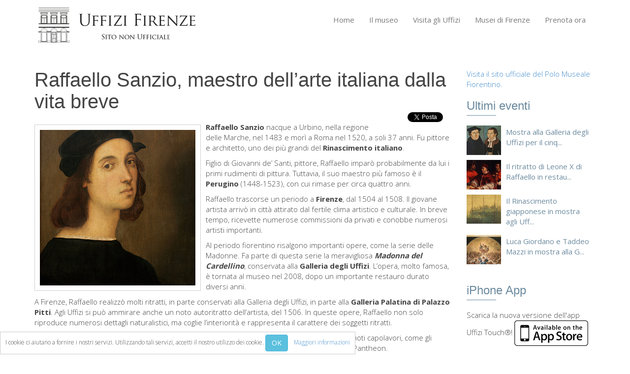

--- FILE ---
content_type: text/html; charset=UTF-8
request_url: https://www.uffizifirenze.it/raffaello-sanzio%2C-maestro-dell%E2%80%99arte-italiana-dalla-vita-breve.html
body_size: 5768
content:
<!DOCTYPE html> <!--[if lt IE 7]>	<html dir="ltr" lang="it-IT" class="lt-ie9 lt-ie8 lt-ie7"><![endif]--> <!--[if IE 7]>		<html dir="ltr" lang="it-IT" class="lt-ie9 lt-ie8"><![endif]--> <!--[if IE 8]>		<html dir="ltr" lang="it-IT" class="lt-ie9"><![endif]--> <!--[if IE 9]>		<html dir="ltr" lang="it-IT"  class="lt-ie10"> <![endif]--> <!--[if gt IE 9]>	<!--><html dir="ltr" lang="it-IT" class="gt-ie9 non-ie"> <!--<![endif]--><head> <meta charset="UTF-8"> <!--[if IE]><meta http-equiv="X-UA-Compatible" content="IE=edge,chrome=1"><![endif]--> <meta name="viewport" content="width=device-width, initial-scale=1, maximum-scale=1"> <title>Raffaello Sanzio, maestro dell’arte italiana dalla vita breve | Uffizi Firenze</title> <meta http-equiv="Content-Language" content="it-IT"> <!--[if IE]><link rel="shortcut icon" href="/favicon.ico"><![endif]--> <link rel="icon" href="/images/favicon-16.png" sizes="16x16"> <link rel="icon" href="/images/favicon-32.png" sizes="32x32"> <link rel="icon" href="/images/favicon-48.png" sizes="48x48"> <link rel="icon" href="/images/favicon-64.png" sizes="64x64"> <link rel="icon" href="/images/favicon-128.png" sizes="128x128"> <link rel="apple-touch-icon" href="/images/touch-icon-iphone.png" /> <link rel="apple-touch-icon" sizes="76x76" href="/images/touch-icon-ipad.png" /> <link rel="apple-touch-icon" sizes="120x120" href="/images/touch-icon-iphone-retina.png" /> <link rel="apple-touch-icon" sizes="152x152" href="/images/touch-icon-ipad-retina.png" /> <link rel="apple-touch-startup-image" href="/images/iPhone-Startup.jpg"> <meta name="apple-mobile-web-app-status-bar-style" content="#FFF" /> <meta property="og:title" content="Raffaello Sanzio, maestro dell’arte italiana dalla vita breve | Uffizi Firenze" /> <meta property="og:description" content="" /> <meta property="og:site_name" content="Uffizi Firenze" /> <meta property="og:url" content="//www.uffizifirenze.it/raffaello-sanzio%2C-maestro-dell%E2%80%99arte-italiana-dalla-vita-breve.html" /> <meta property="og:type" content="website" /> <meta property="og:image" content="//www.uffizifirenze.it/slir/w400-c1:1/repository/1/9/191493024863.jpg" /> <link rel="image_src" href="//www.uffizifirenze.it/slir/w400-c1:1/repository/1/9/191493024863.jpg" /> <link rel="stylesheet" href="/css/bootstrap.min.css"> <link rel="stylesheet" href="https://fonts.googleapis.com/css?family=Open+Sans:300,400,600,700,800" /> <link rel="stylesheet" href="/css/main.css" /> <script type="text/javascript">var lingua = 'it'; var idlingua = 1;</script> <script src="/js/vendor/modernizr-2.6.2-respond-1.1.0.min.js"></script> <script src="/js/vendor/jquery-1.10.1.min.js"></script> <script src="/js/vendor/bootstrap.min.js"></script> <!--[if lt IE 9]>
  <script src="/js/respond.min.js"></script>
<![endif]--> <!--[if lte IE 9]>
<script type="text/javascript" src="/js/jquery.placeholder.min.js"></script>
<![endif]--> </head> <body class="it" id="raffaello-sanzio%2C-maestro-dell%E2%80%99arte-italiana-dalla-vita-breve"> <script type="text/javascript">
  (function(i,s,o,g,r,a,m){i['GoogleAnalyticsObject']=r;i[r]=i[r]||function(){
  (i[r].q=i[r].q||[]).push(arguments)},i[r].l=1*new Date();a=s.createElement(o),
  m=s.getElementsByTagName(o)[0];a.async=1;a.src=g;m.parentNode.insertBefore(a,m)
  })(window,document,'script','//www.google-analytics.com/analytics.js','ga');

  ga('create', 'UA-2771798-4', 'www.uffizifirenze.it');
  ga('require', 'linkid', 'linkid.js');
  ga('send', 'pageview');
</script> <div id="wrapper"> <header> <div id="inside-header" class="style2"> <div class="container"> <div class="header-wrapper"> <div class="pull-left logo"> <a href="/"><img src="/images/inside-logo-2.png" class="img-responsive" alt="Raffaello Sanzio, maestro dell’arte italiana dalla vita breve" /></a> </div> <div class="pull-right menu"> <nav class="pull-left menu-bar" id="responsive-menu"> <ul class="site-menu" id="site-menu"> <li><a class="" href="/">Home</a></li> <li><a class="" href="/il-museo.html">Il museo</a> <ul> <li><a class="" href="/informazioni.html">Informazioni</a></li> <li><a class="" href="/storia.html">Storia</a></li> <li><a class="" href="/eventi-e-mostre.html">Eventi e mostre</a></li> <li><a class="" href="/i-commenti-dei-visitatori.html">I commenti dei visitatori</a></li> <li><a class="" href="/contattaci.html">Contattaci</a></li> </ul> </li> <li><a class="" href="/visita-gli-uffizi.html">Visita gli Uffizi</a> <ul> <li><a class="" href="/prenota-ora.html">Prenota ora</a></li> <li><a class="" href="/tour-virtuale.html">Tour virtuale</a></li> <li><a class="" href="/le-opere.html">Le opere</a></li> <li><a class="" href="/le-sale.html">Le sale</a></li> <li><a class="" href="/gli-artisti.html">Gli artisti</a></li> <li><a class="" href="/le-nuove-sale.html">Le nuove sale</a></li> </ul> </li> <li><a class="" href="/musei-di-firenze.html">Musei di Firenze</a> <ul> <li><a class="" href="/museo-nazionale-del-bargello.html">Museo nazionale del Bargello</a></li> <li><a class="" href="/galleria-dell%27accademia.html">Galleria dell'Accademia</a></li> <li><a class="" href="/galleria-palatina.html">Galleria Palatina</a></li> <li><a class="" href="/museo-delle-cappelle-medicee.html">Museo delle Cappelle Medicee</a></li> <li><a class="" href="/museo-di-san-marco.html">Museo di san Marco</a></li> <li><a class="" href="/museo-archeologico.html">Museo Archeologico</a></li> <li><a class="" href="/opificio-delle-pietre-dure.html">Opificio delle pietre dure</a></li> <li><a class="" href="/museo-galileo.html">Museo Galileo</a></li> <li><a class="" href="/il-giardino-di-boboli.html">Il giardino di Boboli</a></li> <li><a class="" href="/la-torre-di-arnolfo.html">La torre di Arnolfo</a></li> <li><a class="" href="/corridoio-vasariano.html">Corridoio Vasariano</a></li> <li><a class="" href="/palazzo-vecchio.html">Palazzo Vecchio</a></li> <li><a class="" href="/santa-maria-novella.html">Santa Maria Novella</a></li> <li><a class="" href="/santa-croce.html">Santa Croce</a></li> </ul> </li> <li><a class="" href="/prenota-ora.html">Prenota ora</a> <ul> <li><a class="" href="/prenota-una-visita-guidata.html">Prenota una visita guidata</a></li> <li><a class="" href="/solo-biglietti-ad-ingresso-rapido.html">Solo biglietti ad Ingresso rapido</a></li> </ul> </li> </ul> </nav> </div> </div> </div> </div> </header> <div class="container margint40 marginb40"> <div class="row"> <div class="col-lg-9 col-sm-9" itemscope itemtype="http://schema.org/NewsArticle"> <h1 itemprop="name">Raffaello Sanzio, maestro dell’arte italiana dalla vita breve</h1><div id="share"> <div id="fb-root"></div> <script>(function(d, s, id) {
				var js, fjs = d.getElementsByTagName(s)[0];
				if (d.getElementById(id)) return;
				js = d.createElement(s); js.id = id;
				js.src = "//connect.facebook.net/it-IT/sdk.js#xfbml=1&appId=290373284449435&version=v2.0";
				fjs.parentNode.insertBefore(js, fjs);
		}(document, 'script', 'facebook-jssdk'));</script> <div class="fb-like" style="position:reative;top:-5px;z-index:9999;" data-width="70" data-layout="button_count" data-action="like" data-show-faces="false" data-share="true"></div> <div id="plusone"><div class="g-plusone" data-size="medium"></div></div><a href="https://twitter.com/share" class="twitter-share-button" data-lang="it">Tweet</a></div> <script>!function(d,s,id){var js,fjs=d.getElementsByTagName(s)[0],p=/^http:/.test(d.location)?'http':'https';if(!d.getElementById(id)){js=d.createElement(s);js.id=id;js.src=p+'://platform.twitter.com/widgets.js';fjs.parentNode.insertBefore(js,fjs);}}(document, 'script', 'twitter-wjs');</script><script type="text/javascript">
  window.___gcfg = {lang: 'it'};
  (function() {
    var po = document.createElement('script'); po.type = 'text/javascript'; po.async = true;
    po.src = 'https://apis.google.com/js/platform.js';
    var s = document.getElementsByTagName('script')[0]; s.parentNode.insertBefore(po, s);
  })();
</script> <div class="margint20"> <img src="/slir/w316-c1:1/repository/5/2/521493024897.jpg" class="img-responsive drpcp-img" align="left" alt="Autoritratto Raffaello Snazio analisi" /> <p><strong>Raffaello Sanzio</strong> nacque a Urbino, nella regione delle Marche, nel 1483 e mor&igrave; a Roma nel 1520, a soli 37 anni. Fu pittore e architetto, uno dei pi&ugrave; grandi del <strong>Rinascimento italiano</strong>.</p> <p>Figlio di Giovanni de&rsquo; Santi, pittore, Raffaello impar&ograve; probabilmente da lui i primi rudimenti di pittura. Tuttavia, il suo maestro pi&ugrave; famoso &egrave; il <strong>Perugino</strong> (1448-1523), con cui rimase per circa quattro anni.</p> <p>Raffaello trascorse un periodo a <strong>Firenze</strong>, dal 1504 al 1508. Il giovane artista arriv&ograve; in citt&agrave; attirato dal fertile clima artistico e culturale. In breve tempo, ricevette numerose commissioni da privati e conobbe numerosi artisti importanti.</p> <p>Al periodo fiorentino risalgono importanti opere, come la serie delle Madonne. Fa parte di questa serie la meravigliosa <em><strong>Madonna del Cardellino</strong></em>, conservata alla <strong>Galleria degli Uffizi</strong>. L&rsquo;opera, molto famosa, &egrave; tornata al museo nel 2008, dopo un importante restauro durato diversi anni.</p> <p>A Firenze, Raffaello realizz&ograve; molti ritratti, in parte conservati alla Galleria degli Uffizi, in parte alla <strong>Galleria Palatina di Palazzo Pitti</strong>. Agli Uffizi si pu&ograve; ammirare anche un noto autoritratto dell&rsquo;artista, del 1506. In queste opere, Raffaello non solo riproduce numerosi dettagli naturalistici, ma coglie l&rsquo;interiorit&agrave; e rappresenta il carattere dei soggetti ritratti.</p> <p>Nel 1509, Raffaello fu chiamato a Roma da papa Giulio II, per il quale realizz&ograve; alcuni dei suoi pi&ugrave; noti capolavori, come gli affreschi delle Stanze, in Vaticano. A Roma, Raffaello mor&igrave;, a soli 37 anni. Ancora oggi riposa nel Pantheon.</p> <p>Nei <strong>Nuovi Uffizi</strong>, a Raffaello &egrave; stata dedicata una delle Sale rosse, la 66.&nbsp;</p> </div> <a href="https://plus.google.com/u/0/107513189401457627011/" itemprop="author" rel="author">Uffizi Firenze</a> </div> <div class="col-lg-3 col-sm-3 sidebar"> <p><a href="http://www.polomuseale.firenze.it/" target="_blank">Visita il sito ufficiale del Polo Museale Fiorentino.</a></p> <div class="sidebar-recent-box margint20 clearfix"> <h3>Ultimi eventi</h3> <hr class="sidebar-underline"> <ul class="sidebar-recent nomargin"> <div class="pull-left blg-img"> <img src="/slir/w70-c70:60/repository/1/4/1452a8a4b409e19.jpg" class="" alt="1160 1139" /> </div> <div class="pull-left blg-txt"> <p><a href="/mostra-alla-galleria-degli-uffizi-per-il-cinquecentenario-della-riforma-protestante.html" itemprop="NewsArticle">Mostra alla Galleria degli Uffizi per il cinq...</a></p> <div class="sidebar-blg-date"></div> </div> <p class="clearfix"></p> <div class="pull-left blg-img"> <img src="/slir/w70-c70:60/repository/1/7/171508606415.jpg" class="" alt="leon x" /> </div> <div class="pull-left blg-txt"> <p><a href="/il-ritratto-di-leone-x-di-raffaello-in-restauro.html" itemprop="NewsArticle">Il ritratto di Leone X di Raffaello in restau...</a></p> <div class="sidebar-blg-date"></div> </div> <p class="clearfix"></p> <div class="pull-left blg-img"> <img src="/slir/w70-c70:60/repository/8/0/801506443088.jpg" class="" alt="japanese renaissance" /> </div> <div class="pull-left blg-txt"> <p><a href="/il-rinascimento-giapponese-in-mostra-agli-uffizi.html" itemprop="NewsArticle">Il Rinascimento giapponese in mostra agli Uff...</a></p> <div class="sidebar-blg-date"></div> </div> <p class="clearfix"></p> <div class="pull-left blg-img"> <img src="/slir/w70-c70:60/repository/8/7/871505120421.jpg" class="" alt="giordano" /> </div> <div class="pull-left blg-txt"> <p><a href="/luca-giordano-e-taddeo-mazzi-in-mostra-alla-galleria-degli-uffizi-.html" itemprop="NewsArticle">Luca Giordano e Taddeo Mazzi in mostra alla G...</a></p> <div class="sidebar-blg-date"></div> </div> <p class="clearfix"></p> </ul> </div> <div class="sidebar-tags margint30 clearfix"> <h3>iPhone App</h3> <hr class="sidebar-underline">
    	Scarica la nuova versione dell'app Uffizi Touch®!
    	<a href="//itunes.apple.com/it/app/uffizitouch/id431253759" target="_blank"><img src="/images/appstore.png" /></a> </div> <div class="sidebar-tags margint30 clearfix"> <iframe src="//www.facebook.com/plugins/likebox.php?href=https%3A%2F%2Fwww.facebook.com%2Fuffizigallery&amp;width=270&amp;height=290&amp;colorscheme=light&amp;show_faces=true&amp;header=true&amp;stream=false&amp;show_border=false&amp;appId=554500044616174" scrolling="no" frameborder="0" style="border:none; overflow:hidden; width:270px; height:290px;" allowTransparency="true"></iframe> </div> </div> </div> </div> <div id="footer"> <div class="container"> <div class="row foo margint30 marginb25"> <div class="col-lg-3 col-sm-3"> <h3>La Galleria degli Uffizi</h3> <ul class="footer-ul-style1"> <li><a href="/chi-siamo.html"><i class="icon-star-empty"></i> Chi siamo</a></li> <li><a href="/contattaci.html"><i class="icon-star-empty"></i> Contattaci</a></li> <li><a href="/il-museo.html"><i class="icon-star-empty"></i> Il museo</a></li> <li><a href="/visita-gli-uffizi.html"><i class="icon-star-empty"></i> Visita gli Uffizi</a></li> <li><a href="/musei-di-firenze.html"><i class="icon-star-empty"></i> Musei di Firenze</a></li> <li><a href="/prenota-ora.html"><i class="icon-star-empty"></i> Prenota ora</a></li> </ul> </div> <div class="col-lg-3 col-sm-3"> <h3>Ultimi eventi</h3> <ul class="footer-ul-style1"> <li><a href="/le-stanze-delle-muse.html"><i class="icon-star-empty"></i> Le stanze delle Muse</a></li> <li><a href="/puro-semplice-e-naturale.html"><i class="icon-star-empty"></i> Puro semplice e naturale</a></li> <li><a href="/la-collezione-delle-icone-russe-agli-uffizi.html"><i class="icon-star-empty"></i> La collezione delle icone russ...</a></li> <li><a href="/il-vero-nome-della-venere-di-botticelli.html"><i class="icon-star-empty"></i> Il vero nome della Venere di B...</a></li> <li><a href="/corridoio-vasariano%3A-una-passeggiata-unica-a-firenze.html"><i class="icon-star-empty"></i> Corridoio vasariano: una passe...</a></li> </ul> </div> <div class="col-lg-3 col-sm-3"> <h3>Photo gallery</h3> <ul id="footer-gallery" class="clearfix"> <style type="text/css"> 
.flickr_badge_image{margin:0px;display:inline;float:left !important;}
.flickr_badge_image img{border: 0px solid #666666 !important; padding:0px; margin:4px;}
#flickr_badge_wrapper {width:100%;text-align:left}
</style><div id="flickr_badge_wrapper"><script type="text/javascript" src="https://www.flickr.com/badge_code_v2.gne?count=9&display=random&size=s&layout=x&source=user&user=111057516@N07"></script></div> </ul> </div> <div class="col-lg-3 col-sm-3 footer-contact"> <h3>Contatti</h3> <p><a href="/contattaci.html" class="form-button pull-left" style="line-height:12px">Contattaci</a></p> <ul id="social" class="margint10 marginb10 clearfix"> <li><a href="https://www.facebook.com/uffizigallery" target="_blank"><i class="icon-facebook"></i></a></li> <li><a href="https://plus.google.com/u/0/107513189401457627011" target="_blank"><i class="icon-google-plus"></i></a></li> <li><a href="https://www.pinterest.com/uffizig/uffizi-gallery/" target="_blank"><i class="icon-pinterest"></i></a></li> <li><a href="https://www.flickr.com/photos/111057516@N07/" target="_blank"><i class="icon-flickr"></i></a></li> </ul> </div> </div> </div> </div> <div id="footer-last"> <div class="container footer-text"> <div class="pull-left footer-info text-left"> <small>&copy; 2007-2026 Tutti i diritti riservati - Uffizi Firenze & Italy Tickets sono di proprietà di New Globus Viaggi s.r.l. 
<br />P.IVA 04690350485 - Camera di Commercio di Firenze, autorizzazione n. 470865 dal 1996 - Capitale Sociale € 10.400<br />L'utilizzo di questo sito implica l'accettazione dei nostri <a href="/termini-%26-condizioni.html" target="_self">Termini & Condizioni</a> - <a href="/politica-sulla-privacy.html" target="_self">Politica sulla Privacy</a><br /><br /></small> </div> <div class="pull-right footer-social"> </div> </div> </div> <a href="javascript:void(0);" class="scrollup"><i class="fa fa-angle-up"></i></a> </div> <div id="cookie">I cookie ci aiutano a fornire i nostri servizi. Utilizzando tali servizi, accetti il nostro utilizzo dei cookie. <button class="btn btn-info btn-mini" onclick="CookiesAccept()">OK</button>&nbsp;&nbsp;&nbsp;&nbsp;<a href="/in-che-modo-utilizziamo-i-cookie.html">Maggiori informazioni</a></div> <div id="dialog" class="modal hide fade" tabindex="-1" role="dialog" aria-labelledby="myModalLabel" aria-hidden="true"></div> <script src="/js/plugins.min.js"></script> <script src="/js/main.js"></script> <!--[if lte IE 9]>
<script type="text/javascript">
$('input').placeholder();
</script>
<![endif]--> <script type="text/javascript">
/* <![CDATA[ */
var google_conversion_id = 1057961729;
var google_custom_params = window.google_tag_params;
var google_remarketing_only = true;
/* ]]> */
</script> <script type="text/javascript" src="//www.googleadservices.com/pagead/conversion.js">
</script> <noscript> <div style="display:inline;"> <img height="1" width="1" style="border-style:none;" alt="" src="//googleads.g.doubleclick.net/pagead/viewthroughconversion/1057961729/?value=0&amp;guid=ON&amp;script=0"/> </div> </noscript> </body> </html>

--- FILE ---
content_type: text/html; charset=utf-8
request_url: https://accounts.google.com/o/oauth2/postmessageRelay?parent=https%3A%2F%2Fwww.uffizifirenze.it&jsh=m%3B%2F_%2Fscs%2Fabc-static%2F_%2Fjs%2Fk%3Dgapi.lb.en.2kN9-TZiXrM.O%2Fd%3D1%2Frs%3DAHpOoo_B4hu0FeWRuWHfxnZ3V0WubwN7Qw%2Fm%3D__features__
body_size: 161
content:
<!DOCTYPE html><html><head><title></title><meta http-equiv="content-type" content="text/html; charset=utf-8"><meta http-equiv="X-UA-Compatible" content="IE=edge"><meta name="viewport" content="width=device-width, initial-scale=1, minimum-scale=1, maximum-scale=1, user-scalable=0"><script src='https://ssl.gstatic.com/accounts/o/2580342461-postmessagerelay.js' nonce="D7QXp7aN3CsK2V7YpU7Esg"></script></head><body><script type="text/javascript" src="https://apis.google.com/js/rpc:shindig_random.js?onload=init" nonce="D7QXp7aN3CsK2V7YpU7Esg"></script></body></html>